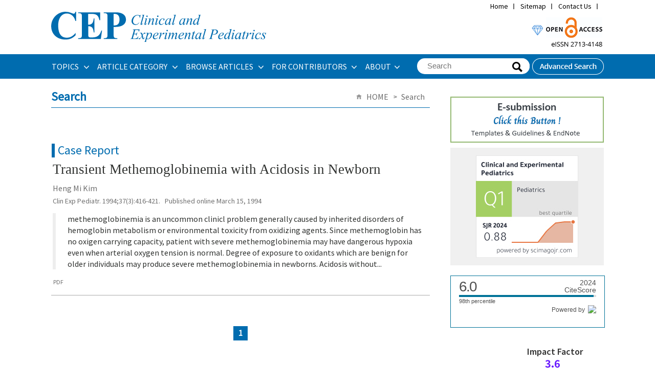

--- FILE ---
content_type: text/html
request_url: https://e-cep.org/articles/search_result.php?term=4&key=Transient+methemoglobinemia%2C++Acidosis%2C++Dehydration%2C++Newbonr
body_size: 37259
content:
<!DOCTYPE html PUBLIC "-//W3C//DTD XHTML 1.0 Transitional//EN" "http://www.w3.org/TR/xhtml1/DTD/xhtml1-transitional.dtd">
<!--[if IE 7]><html xmlns="http://www.w3.org/1999/xhtml" lang="eng" xml:lang="eng" class="ie7"><![endif]-->
<!--[if IE 8]><html xmlns="http://www.w3.org/1999/xhtml" lang="eng" xml:lang="eng" class="ie8"><![endif]-->
<!--[if IE 9]><html xmlns="http://www.w3.org/1999/xhtml" lang="eng" xml:lang="eng" class="ie9"><![endif]-->
<!--[if (gt IE 9)|!(IE)]><!--><html xmlns="http://www.w3.org/1999/xhtml" lang="eng" xml:lang="eng"><!--<![endif]-->
<head>
<meta http-equiv="Content-Type" content="text/html; charset=utf-8" />
<meta name = "format-detection" content = "telephone=no">
<TITLE>Clinical and Experimental Pediatrics</TITLE>
<meta name="google-site-verification" content="H_oOSiqZC6Vvbmy5nJ8SRy04LxsVZwmG5hdsaVD-Q8o" />
<meta http-equiv="X-UA-Compatible" content="IE=Edge,Chrome=1" />
<META NAME="Title" CONTENT="Clinical and Experimental Pediatrics">
<META NAME="Subject" CONTENT="Clinical and Experimental Pediatrics">
<META NAME="Description" CONTENT="Clinical and Experimental Pediatrics is a peer-reviewed medical journal of Pediatrics. Clinical and Experimental Pediatrics covers clinical and research work relevant to all aspects of child healthcare">
<META NAME="Keywords" CONTENT="Clinical and Experimental Pediatrics, Clin Exp Pediatr, CEP, Korean Journal of Pediatric, Korean J Pediatr, Korean Pediatric Society">

<link rel="shortcut icon" href="/image/icon/favicon.ico">
<link type="text/css" rel="stylesheet" href="/css/common_v1.1.css" />
<link type="text/css" rel="stylesheet" href="/css/style.css?1769570791" />
<script type="text/javascript" src="/script/jquery.js"></script>
<script type="text/javascript" src="/script/jquery.placeholder.js"></script>
<script type="text/javascript" src="/script/jquery.bxslider.min.js"></script>
<script type="text/javascript" src="/script/user.js"></script>
<script type="text/javascript">
//<![CDATA[
function journal_download(type, sid, filename) {
	var increase_column;

	if(type == "pdf") {
		var openWindow = window.open("about:blank");
			openWindow.location.href = '/upload/pdf/' + filename;
		increase_column = "pdf_down";

	} else if(type == "epub") {		
		location.href = '/func/download.php?' + filename;		
		increase_column = "epub_down";
	}

	$.ajax({
		type: 'POST',
		data: {table: 'journal_tbl', column: increase_column, count: 1, condition_column: 'sid', condition_value: sid},
		url: '/func/count_increase.php'
	});
}

var acIdx = -1;
	function autoCompleteHead(v) {
		if(event.keyCode >= 37 && event.keyCode <= 40) {
			if(event.keyCode % 2) return;
			var max = $(".autoKeywords").size();
			if(event.keyCode == 38) acIdx--;
			else if(event.keyCode == 40) acIdx++;
			if(acIdx < 0) acIdx = max-1;
			if(acIdx > max-1) acIdx = 0;
			$(".autoKeywords").css("background","#ffffff");
			$(".autoKeywords").eq(acIdx).css("background","#e9e9e9");
			$("input[name='term_all']").val($(".autoKeywords").eq(acIdx).text());
			return;
		}
		acIdx = -1;
		$.post("/func/autoComplete.php", "value="+v, function (d, s) {
			if(s == "success") {
				if(d != "" && v.length > 1) {
					$("#autoCompleteLayerHead").attr("class", "");
					$("#autoCompleteLayerHead").html(d);
				} else {
					$("#autoCompleteLayerHead").attr("class", "none");
					$("#autoCompleteLayerHead").html("");
				}
			}
		});
	}
	var autoComplete_ck = 0;
	function term_all_onblur(){
		if(autoComplete_ck == 0){
			$("#autoCompleteLayerHead").html("");
			$("#autoCompleteLayerHead").attr("class", "none");
		}
	}
	function transText(f) {
		if(!f.term_all.value) return false;
	}

//]]>
</script>
<!-- Google tag (gtag.js) -->
<script async src="https://www.googletagmanager.com/gtag/js?id=G-NBLHS45QXN"></script>
<script>
  window.dataLayer = window.dataLayer || [];
  function gtag(){dataLayer.push(arguments);}
  gtag('js', new Date());

  gtag('config', 'G-NBLHS45QXN');
</script></head>
<body>
<div class="wrapper">


	
	<div class="headerWrap">
		
		<div class="header">
						
			<div class="header_logo">
				<h1><a href="/" title="Home"><img src="/image/new/top_logo.svg" alt="Clinical and Experimental Pediatrics" style='width:420px;padding:23px 0px;'/></a>
				</h1>    
				
				<div class="util_navi">
					<ul class="utilMenu">
						<li><a href="/index.php" title="Home">Home</a></li>
						<li><a href="/about/sitemap.php" title="Sitemap">Sitemap</a></li>
						<li><a href="/about/contact.php" title="Contact Us">Contact Us</a></li>
						<li>
							<div id="google_translate_element" style='padding-top:0;height:20px;'></div><script type="text/javascript">
							function googleTranslateElementInit() {
							  new google.translate.TranslateElement({pageLanguage: '', layout: google.translate.TranslateElement.InlineLayout.SIMPLE}, 'google_translate_element');
							}
							</script><script type="text/javascript" src="//translate.google.com/translate_a/element.js?cb=googleTranslateElementInit"></script>
						</li>
					</ul>
				</div>

				<div class="top_right" style='position: relative;float:right;top:30px;padding-right:2px;'>
				<img src="/image/new/top_img.gif" alt="Clinical and Experimental Pediatrics" />
				</div>


				<div style="clear: both;"></div>
			</div>
			<div class="gnbWrap">
				<div class="gnb_menu">
					<ul id="gnb">
						<li><a href="/articles/topics.php" title="ARTICLE CATEGORY">TOPICS&#160;</a>
							<div class="subMenu m" style='width:300px'>
								<dl>
									<dd>
										<ul>
										<li style='padding-bottom:3px;'><a href="/articles/topics.php?topic=Adolescence Medicine" title="Adolescence Medicine">Adolescence Medicine</a></li>
<li style='padding-bottom:3px;'><a href="/articles/topics.php?topic=Allergy" title="Allergy">Allergy</a></li>
<li style='padding-bottom:3px;'><a href="/articles/topics.php?topic=Cardiology" title="Cardiology">Cardiology</a></li>
<li style='padding-bottom:3px;'><a href="/articles/topics.php?topic=Critical Care Medicine" title="Critical Care Medicine">Critical Care Medicine</a></li>
<li style='padding-bottom:3px;'><a href="/articles/topics.php?topic=Developmental and Behavioral Medicine" title="Developmental and Behavioral Medicine">Developmental and Behavioral Medicine</a></li>
<li style='padding-bottom:3px;'><a href="/articles/topics.php?topic=Emergency Medicine" title="Emergency Medicine">Emergency Medicine</a></li>
<li style='padding-bottom:3px;'><a href="/articles/topics.php?topic=Endocrinology" title="Endocrinology">Endocrinology</a></li>
<li style='padding-bottom:3px;'><a href="/articles/topics.php?topic=Gastroenterology" title="Gastroenterology">Gastroenterology</a></li>
<li style='padding-bottom:3px;'><a href="/articles/topics.php?topic=General Pediatrics" title="General Pediatrics">General Pediatrics</a></li>
<li style='padding-bottom:3px;'><a href="/articles/topics.php?topic=Genetics and Metabolism" title="Genetics and Metabolism">Genetics and Metabolism</a></li>
<li style='padding-bottom:3px;'><a href="/articles/topics.php?topic=Hematology" title="Hematology">Hematology</a></li>
										</ul>	
										<p><a href="/articles/topics.php" title="Browse all articles">Browse all articles &gt;</a></p>						
									</dd>
								</dl>
								<dl>
									<dd>
										<ul>
										<li style='padding-bottom:3px;'><a href="/articles/topics.php?topic=Infection" title="Infection">Infection</a></li>
<li style='padding-bottom:3px;'><a href="/articles/topics.php?topic=Neonatology (Perinatology)" title="Neonatology (Perinatology)">Neonatology (Perinatology)</a></li>
<li style='padding-bottom:3px;'><a href="/articles/topics.php?topic=Nephrology (Genitourinary)" title="Nephrology (Genitourinary)">Nephrology (Genitourinary)</a></li>
<li style='padding-bottom:3px;'><a href="/articles/topics.php?topic=Neurology" title="Neurology">Neurology</a></li>
<li style='padding-bottom:3px;'><a href="/articles/topics.php?topic=Nutrition" title="Nutrition">Nutrition</a></li>
<li style='padding-bottom:3px;'><a href="/articles/topics.php?topic=Oncology" title="Oncology">Oncology</a></li>
<li style='padding-bottom:3px;'><a href="/articles/topics.php?topic=Neurobehavior" title="Neurobehavior">Neurobehavior</a></li>
<li style='padding-bottom:3px;'><a href="/articles/topics.php?topic=Pulmonology" title="Pulmonology">Pulmonology</a></li>
<li style='padding-bottom:3px;'><a href="/articles/topics.php?topic=Rheumatology" title="Rheumatology">Rheumatology</a></li>
<li style='padding-bottom:3px;'><a href="/articles/topics.php?topic=Other" title="Other">Other</a></li>
										</ul>					
									</dd>
								</dl>
							</div>
						</li>
						<li><a href="/articles/category.php" title="ARTICLE CATEGORY">ARTICLE CATEGORY&#160;</a>
							
							<dl class="subMenu m1">
								<dd>
									<ul>
									<li><a href="/articles/category.php?article_category=Perspective" title="Perspective">Perspective</a></li>
<li><a href="/articles/category.php?article_category=Review article" title="Review article">Review article</a></li>
<li><a href="/articles/category.php?article_category=Systematic review and meta-analysis" title="Systematic review and meta-analysis">Systematic review and meta-analysis</a></li>
<li><a href="/articles/category.php?article_category=Editorial" title="Editorial">Editorial</a></li>
<li><a href="/articles/category.php?article_category=Present Perspective on the Past Research" title="Present Perspective on the Past Research">Present Perspective on the Past Research</a></li>
<li><a href="/articles/category.php?article_category=Original article" title="Original article">Original article</a></li>
<li><a href="/articles/category.php?article_category=Letter to the editor" title="Letter to the editor">Letter to the editor</a></li>
<li><a href="/articles/category.php?article_category=Clinical note" title="Clinical note">Clinical note</a></li>
<li><a href="/articles/category.php?article_category=Case report" title="Case report">Case report</a></li>
<li><a href="/articles/category.php?article_category=Others" title="Others">Others</a></li>
									</ul>	
									<p><a href="/articles/category.php" title="Browse all articles">Browse all articles &gt;</a></p>						
								</dd>
							</dl>	
						</li>
						
						<li><a href="/articles/archive.php" title="BROWSE ARTICLES">BROWSE ARTICLES&#160;</a>
							<dl class="subMenu m2">
								<dd>
									<ul>
									<li><a href="/current/" title="Current issue">Current issue</a></li>
<li><a href="/articles/archive.php" title="All issues">All issues</a></li>
<li><a href="/articles/accept.php" title="Accepted articles">Accepted articles</a></li>
<li><a href="/articles/print.php" title="Ahead-of print">Ahead-of print</a></li>
<li><a href="/articles/mostread.php" title="Most viewed">Most viewed</a></li>
<li><a href="/articles/mostdownload.php" title="Most downloaded">Most downloaded</a></li>
<li><a href="/articles/mostcited.php" title="Most cited">Most cited</a></li>
<li><a href="/articles/funded.php" title="Funded articles">Funded articles</a></li>
<li><a href="/articles/search.php" title="Search">Search</a></li>
<li><a href="/articles/author_index.php" title="Author index">Author index</a></li>
									</ul>
								</dd>
							</dl>
						</li>
						<li><a href="/authors/authors.php" title="FOR CONTRIBUTORS">FOR CONTRIBUTORS&#160;</a>
							<ul class="subMenu m3" style='width:180px;'>
									<li><a href="/authors/authors.php" title="Instructions for authors">Instructions for authors</a></li>
<li><a href="/authors/ethics.php" title="Research and publication ethics">Research and publication ethics</a></li>
<li><a href="/authors/review.php" title="Instructions for peer reviewers">Instructions for peer reviewers</a></li>
<li><a href="/authors/checklist.php" title="Author’s checklist">Author’s checklist</a></li>
<li><a href="/authors/best_award.php" title="Best article award">Best article award</a></li>
<li><a href="/authors/best_reviewer.php" title="Best reviewer award">Best reviewer award</a></li>
<li><a href="http://submit.e-cep.org/" title="E-submission"target="_blank">E-submission</a></li>
<li><a href="/authors/copyright_transfer_agreement.php" title="Copyright transfer agreement">Copyright transfer agreement</a></li>
							</ul>
						</li>
						<li><a href="/about/" title="About">ABOUT</a>
							<ul class="subMenu m4">
							<li><a href="/about/index.php" title="Aims and scope">Aims and scope</a></li>
<li><a href="/about/about.php" title="About the journal">About the journal</a></li>
<li><a href="/about/editorial.php" title="Editorial board">Editorial board</a></li>
<li><a href="/about/best_practice.php" title="Best practice">Best practice</a></li>
<li><a href="/about/open_access.php" title="Open access">Open access</a></li>
<li><a href="/about/subscription.php" title="Subscription information">Subscription information</a></li>
<li><a href="/about/contact.php" title="Contact us">Contact us</a></li>
							</ul>
						</li>
					</ul>

					<ul class="btn">
						<li>
							<div class="globalSearch">
								<script>
								function get_search() {
									document.searformform.action = "/articles/search_result.php?term_all=" + document.getElementById("term_all").value;
									frm.submit();
								}
								</script>

								<form name="searformform" method="post" onsubmit="return transText(this);">
									<fieldset>
										<legend>Search</legend>
										<input type="text" name="term_all" id="term_all" autocomplete="off" value='' placeholder="Search" class="_placeholder" onkeyup="autoCompleteHead(this.value);" onfocus="autoCompleteHead(this.value);" onblur="term_all_onblur();"/>
										<span class="btn btnBg"><input type="submit" value="Search" style='opacity:0;' onclick='get_search();'></span>
									</fieldset>
								</form>
								<div id="autoCompleteLayerHead" class="none"></div>
							</div>
						</li>
						<li><a href="/articles/search.php" title="Advanced Search"><img src="/image/headerBtn_search.png" alt="Advanced Search" /></a></li>
					</ul>
				</div>
			</div>
			
		</div>
		
		

	</div>

	
	<!-- //headerWrap -->
	<hr />
<div id="container">	
	<div class="contents">
	
		<div class="titArea">
			<h2>Search</h2>
			
			<dl class="pagePath">
				<dt class="hidden">Page Path</dt>
				<dd>
					<ul>
						<li>HOME</li>						
						<li>Search</li>
					</ul>
				</dd>
			</dl>
		</div>
		
		<div style="height: 20px;"></div>

										
				<div class="sub_journal">

					<dl><dt class='type'>Case Report</dt></dl>
					<dl class="article" style='padding-left:3px;overflow: hidden;'>

						
						<dd style='margin-bottom:7px;'><a href="/journal/view.php?number=1994370317"><span class='list_title'>Transient Methemoglobinemia with Acidosis in Newborn</span></a>

													
						
						</dd>
						<dd style="color: #6f6f6f;">
						Heng Mi Kim
						</dd>
						<dd style="font-size:14px;color:#6f6f6f;position: relative;">
									

								<em>Clin Exp Pediatr.</em> 1994;37(3):416-421. &nbsp;&nbsp;Published online March 15, 1994

						</dd>
						


						<dd style='padding:10px 0px;'>

							<div style='position:relative;border-left:6px solid #eee;padding-left:8px;'>
																
								<table cellpadding="0" cellspacing="0" width="100%">
									<tr>
										<td valign='top'>
																				</td>
										<td valign='top' style='padding:0px 15px;'>
										methemoglobinemia is an uncommon clinicl problem generally caused by inherited disorders of hemoglobin metabolism or environmental toxicity from oxidizing agents. Since methemoglobin has no oxigen carrying capacity, patient with severe methemoglobinemia may have dangerous hypoxia even when arterial oxygen tension is normal.
Degree of exposure to oxidants which are benign for older individuals may produce severe methemoglobinemia in newborns. Acidosis without...										</td>
									</tr>
								</table>
							</div>

							
						
						</dd>



						<dd>
							<div style="position: relative;">
								
													
											
															</div>
						</dd>

						<dd>
							<ul class="relBtn">
								<li><a style='cursor: pointer;font-size:12px;color:#6f6f6f;' onclick='journal_download("pdf", "1994370317", "1994370317-20091010152110.PDF")'>PDF</a>							</ul>
						</dd>

					</dl>
				</div>
				


<div class="sub_paging">
<ul class="pager">
<li><a class="on" href="/articles/search_result.php?page=1&term=(keywords like '%Transient methemoglobinemia,  Acidosis,  Dehydration,  Newbonr%') ">1</a></li>
	</ul>
</div>		
	</div>
		<div class="aside">

		<ul class="moreInfo">
			<li>
				<a href="http://submit.e-cep.org/" target="_blank">
					<img src="/image/new/e_submission_new.gif" title="E-Submission">
				</a>
			</li>
			<!--
			<li>
				<a href="/articles/author_index.php">
					<img src="/image/new/authorindex_b.gif" title="Author Index">
				</a>
			</li>

			-->

			<li style="margin-top:10px;margin-bottom:10px;background-color:#F0F0F0;padding-top:15px;padding-bottom:15px;">
				<center>
				<a href="https://www.scimagojr.com/journalsearch.php?q=21101041552&tip=sid&exact=no" title="SCImago Journal &amp; Country Rank" target='_blank'><img border="0" src="/image/SCImago_cep_2024.jpg" alt="SCImago Journal &amp; Country Rank"/></a>
				</center>
			</li>

			<li>


			<a href="https://www.scopus.com/sourceid/21101041552?dgcid=sc_widget_citescore" style="text-decoration:none;color:#505050" target="_blank">
			
			<div style="height:100px;width:300px;font-family:Arial, Verdana, helvetica, sans-serif;background-color:#ffffff;display:inline-block;border:1px solid #007398;">
			<div style="padding: 0px 16px;">
			<div style="padding-top:3px;line-height:1;">
			<div style="float:left;font-size:28px"><span id="citescoreVal" style="letter-spacing: -2px;display: inline-block;padding-top: 7px;line-height: .75;">6.0</span></div>
			<div style="float:right;font-size:14px;padding-top:3px;text-align: right;"><span id="citescoreYearVal" style="display:block;">2024</span>CiteScore</div>
			</div>
			<div style="clear:both;"></div>
			<div style="padding-top:3px;">
			<div style="height:4px;background-color:#DCDCDC;">
			<div style="height: 4px; background-color: rgb(0, 115, 152); width: 98%;" id="percentActBar">&nbsp;</div>
			</div>
			<div style="font-size:11px;"><span id="citescorePerVal">98th percentile</span></div>
			</div>


			<div style="font-size:12px;text-align:right;">Powered by &nbsp;<span><img alt="Scopus" style="width:50px;height:15px;" src="https://www.scopus.com/static/images/scopusLogoOrange.svg"></span></div>
			</div>
			</div>
			</a>

			<!-- <div style="height:100px;width:300px;font-family:Arial, Verdana, helvetica, sans-serif;background-color:#ffffff;display:inline-block;border:1px solid #007398;">
			<div style="padding: 0px 16px;">
			<div style="padding-top:3px;line-height:1;">
			<div style="float:left;font-size:28px"><span id="citescoreVal" style="letter-spacing: -2px;display: inline-block;padding-top: 7px;line-height: .75;">4.9</span></div>
			<div style="float:right;font-size:14px;padding-top:3px;text-align: right;"><span id="citescoreYearVal" style="display:block;">2021</span>CiteScore</div>
			</div>
			<div style="clear:both;"></div>
			<div style="padding-top:3px;">
			<div style="height:4px;background-color:#DCDCDC;">
			<div style="height:4px;background-color:#007398;" id="percentActBar">&nbsp;</div>
			</div>
			<div style="font-size:11px;"><span id="citescorePerVal">97th percentile</span></div>
			</div>
			<div style="font-size:12px;text-align:right;">Powered by &nbsp;<span><img alt="Scopus" style="width:50px;height:15px;" src="https://www.scopus.com/static/images/scopusLogoOrange.svg"></span></div>
			</div>
			</div>
			</a> -->

			</li>

			<li>
				<a href="https://mjl.clarivate.com/cgi-bin/jrnlst/jlresults.cgi?PC=MASTER&ISSN=2713-4148" target="_blank">
					<div style="position: relative;background-size:cover;background-image:url('https://www.m2-pi.com/images/impact/300_impact_factor_2023.gif');width:301px;height:89px;font-family: 'Roboto', 'Noto Sans KR', sans-serif;">
						<div style='position:absolute;left:150px;top:24px;font-weight:600;font-size:12pt;'>
							Impact Factor
						</div>

						<div style='position:absolute;left:185px;top:45px;color:#6817FF;font-weight:bold;font-size:15pt;'>
							3.6
						</div>
					</div>
				</a>
			</li>

			<li style='padding-top:25px;'>

				<style>
					div.aside li section {
					display: none;
					padding: 0px 0 0;
					border-top: 1px solid #ddd;}

					div.aside li input {
						display: none !important;}

					div.aside li label {
							display: inline-block;
							margin: 0 0 -1px;
							padding: 10px 0px;
							font-weight: 600;
							text-align: center;
							color: #999;
							width:147px;
							font-size:1.1em;}

				    div.aside li label:hover {
							color: #253f8e;
							cursor: pointer;}

						/*input 클릭시, label 스타일*/
					div.aside li input:checked + label {
							  color: #555;
							  border: 1px solid #ddd;
							  border-top: 4px solid #253f8e;
							  border-bottom: 1px solid #ffffff;}

					div.aside li #tab1:checked ~ #content1,
					div.aside li #tab2:checked ~ #content2 {
							display: block;}
				</style>

				
				<input id="tab1" type="radio" name="tabs" checked> <!--디폴트 메뉴-->
				<label for="tab1">MOST CITED</label>

				<input id="tab2" type="radio" name="tabs">
				<label for="tab2">AHEAD-OF PRINT</label>

				
				<section id="content1">
					<dl><dd><table style='border-left:1px solid #eee;border-right:1px solid #eee;'>					<tr>
						<td style='width:65px;margin-bottom:10px;border-bottom:1px solid #ddd;padding-bottom:10px;padding-top:10px;' align='center' valign='top'>Cited By<br/>32</td>
						<td style="width:233px;padding-left:10px;margin-bottom:10px;border-bottom:1px solid #ddd;padding-bottom:10px;padding-top:10px;padding-right:5px;" valign="top">
						<a href='/journal/view.php?number=20125555659' style='font-weight:bold;'>Prevalence of anxiety, depression, and stress among parents of neonates admitted to neonatal intensive care unit: a systematic review and meta-analysis</a>
						</td>
					</tr>
										<tr>
						<td style='width:65px;margin-bottom:10px;border-bottom:1px solid #ddd;padding-bottom:10px;padding-top:10px;' align='center' valign='top'>Cited By<br/>26</td>
						<td style="width:233px;padding-left:10px;margin-bottom:10px;border-bottom:1px solid #ddd;padding-bottom:10px;padding-top:10px;padding-right:5px;" valign="top">
						<a href='/journal/view.php?number=20125555735' style='font-weight:bold;'>Microplastic and human health with focus on pediatric well-being: a comprehensive review and call for future studies</a>
						</td>
					</tr>
										<tr>
						<td style='width:65px;margin-bottom:10px;border-bottom:1px solid #ddd;padding-bottom:10px;padding-top:10px;' align='center' valign='top'>Cited By<br/>25</td>
						<td style="width:233px;padding-left:10px;margin-bottom:10px;border-bottom:1px solid #ddd;padding-bottom:10px;padding-top:10px;padding-right:5px;" valign="top">
						<a href='/journal/view.php?number=20125555630' style='font-weight:bold;'>Community-acquired pneumonia in children: updated perspectives on its etiology, diagnosis, and treatment</a>
						</td>
					</tr>
										<tr>
						<td style='width:65px;margin-bottom:10px;border-bottom:1px solid #ddd;padding-bottom:10px;padding-top:10px;' align='center' valign='top'>Cited By<br/>19</td>
						<td style="width:233px;padding-left:10px;margin-bottom:10px;border-bottom:1px solid #ddd;padding-bottom:10px;padding-top:10px;padding-right:5px;" valign="top">
						<a href='/journal/view.php?number=20125555644' style='font-weight:bold;'>Development of orphan drugs for rare diseases</a>
						</td>
					</tr>
										<tr>
						<td style='width:65px;margin-bottom:10px;border-bottom:1px solid #ddd;padding-bottom:10px;padding-top:10px;' align='center' valign='top'>Cited By<br/>18</td>
						<td style="width:233px;padding-left:10px;margin-bottom:10px;border-bottom:1px solid #ddd;padding-bottom:10px;padding-top:10px;padding-right:5px;" valign="top">
						<a href='/journal/view.php?number=20125555618' style='font-weight:bold;'>Neonatal family-centered care: evidence and practice models</a>
						</td>
					</tr>
					</table></dd></dl>					<p align='right' style='font-size:1.2em;padding-right:5px;'><a href='/articles/mostcited.php'>+more</a></p>
				</section>

				<section id="content2">
					<dl><dd><table style='border-left:1px solid #eee;border-right:1px solid #eee;'>					<tr>
						<td style="width:248px;margin-bottom:10px;border-bottom:1px solid #ddd;padding:10px 5px 10px 10px;" valign="top">
						<a href='/journal/view.php?number=20125555893' style='font-weight:bold;'>Tocilizumab as a key therapeutic option in high-risk pediatric acute necrotizing encephalopathy</a>
						</td>
					</tr>
										<tr>
						<td style="width:248px;margin-bottom:10px;border-bottom:1px solid #ddd;padding:10px 5px 10px 10px;" valign="top">
						<a href='/journal/view.php?number=20125555894' style='font-weight:bold;'>Systematic review of influence of ethnicity on efficacy and safety of pharmacotherapy for childhood and adolescent obesity</a>
						</td>
					</tr>
										<tr>
						<td style="width:248px;margin-bottom:10px;border-bottom:1px solid #ddd;padding:10px 5px 10px 10px;" valign="top">
						<a href='/journal/view.php?number=20125555892' style='font-weight:bold;'>Happle-Tinschert syndrome in an infant: clinical, radiologic and genetic correlation</a>
						</td>
					</tr>
										<tr>
						<td style="width:248px;margin-bottom:10px;border-bottom:1px solid #ddd;padding:10px 5px 10px 10px;" valign="top">
						<a href='/journal/view.php?number=20125555877' style='font-weight:bold;'>Progression from acute to chronic pancreatitis in children: a systematic review and meta-analysis</a>
						</td>
					</tr>
										<tr>
						<td style="width:248px;margin-bottom:10px;border-bottom:1px solid #ddd;padding:10px 5px 10px 10px;" valign="top">
						<a href='/journal/view.php?number=20125555873' style='font-weight:bold;'>Sacral dimple: clinical perspectives of lesions hidden beneath the skin</a>
						</td>
					</tr>
					</table></dd></dl>
										<p align='right' style='font-size:1.2em;padding-right:5px;'><a href='/articles/print.php'>+more</a></p>
				</section>

			</li>
			
			<!--<li>
				<a href="https://www.takeda.com/" target="_blank">
					<img src="/image/banner/takeda.jpg" title="Takeda" width='300px' style='border:1px solid #C1C1C1'/>
				</a>
			</li> -->
			
			<!--li>
				<a href="http://www.pediatrics.or.kr/" target="_blank">
					<img src="/image/new/logo_kps.gif" title="Korean Pediatric Society"/>
				</a>
			</li-->
		</ul>


		<ul class="moreInfo">

			<li style="float: left;margin:3px 3px 3px 3px;padding:3px 3px 3px 0px;"><a href="https://www.ncbi.nlm.nih.gov/pmc/journals/3791/" target="_blank"><img src="/image/banner/pmc.gif" alt="PubMed Central" title="PubMed Central" style="width:141px;" /></a></li>
<li style="float: left;margin:3px 3px 3px 3px;padding:3px 3px 3px 0px;"><a href="https://pubmed.ncbi.nlm.nih.gov/?term=Korean+J+Pediatr%5BJournal%5D+or+Clin+Exp+Pediatr%5BJournal%5D" target="_blank"><img src="/image/banner/pubmed2.gif" alt="PubMed" title="PubMed" style="width:141px;" /></a></li>
<li style="float: left;margin:3px 3px 3px 3px;padding:3px 3px 3px 0px;"><a href="https://www.scopus.com/sourceid/21101041552" target="_blank"><img src="/image/banner/scopus.gif" alt="Scopus" title="Scopus" style="width:141px;" /></a></li>
<li style="float: left;margin:3px 3px 3px 3px;padding:3px 3px 3px 0px;"><a href="https://doaj.org/toc/2713-4148" target="_blank"><img src="/image/banner/DOAJ_174_45.gif" alt="Directory of Open Access Journals (DOAJ)" title="Directory of Open Access Journals (DOAJ)" style="width:141px;" /></a></li>

			<li>
				<a href="/metrics/metrics_total_down_ref.php" onclick="window.open(this.href, 'Metrics_Total_View', 'width=720, height=845,scrollbars=yes');return false;" style="cursor:pointer;">
					<img src="/image/new/b_Metrics.jpg" title="More information" style='margin-top:10px;'>
				</a>
			</li>

			<li>
				<a href="/about/TOCAlerts.php">
					<img src="/image/new/b_Email.jpg" title="E-mail Alert">
				</a>
			</li>
		</ul>
	</div>

	<!--  //aside -->
		</div>
<hr/>
<hr />

<!-- right banner area begin -->
	

	
	
	
	<div class="siteMap">

		<dl class="wide" style='width:342px'>
			<dt><a href="/articles/topics.php" title="SUBSPECIALTY">TOPICS</a></dt>
			<dd style='width:330x;'>
				<dl style='width:140px;'>
					<dd>
						<ul>
						<li style='padding-bottom:2px;'><a href="/articles/topics.php?topics=1" title="Adolescence Medicine">Adolescence Medicine</a></li>
<li style='padding-bottom:2px;'><a href="/articles/topics.php?topics=2" title="Allergy">Allergy</a></li>
<li style='padding-bottom:2px;'><a href="/articles/topics.php?topics=3" title="Cardiology">Cardiology</a></li>
<li style='padding-bottom:2px;'><a href="/articles/topics.php?topics=4" title="Critical Care Medicine">Critical Care Medicine</a></li>
<li style='padding-bottom:2px;'><a href="/articles/topics.php?topics=5" title="Developmental and Behavioral Medicine">Developmental and Behavioral Medicine</a></li>
<li style='padding-bottom:2px;'><a href="/articles/topics.php?topics=6" title="Emergency Medicine">Emergency Medicine</a></li>
<li style='padding-bottom:2px;'><a href="/articles/topics.php?topics=7" title="Endocrinology">Endocrinology</a></li>
<li style='padding-bottom:2px;'><a href="/articles/topics.php?topics=8" title="Gastroenterology">Gastroenterology</a></li>
<li style='padding-bottom:2px;'><a href="/articles/topics.php?topics=9" title="General Pediatrics">General Pediatrics</a></li>
<li style='padding-bottom:2px;'><a href="/articles/topics.php?topics=10" title="Genetics and Metabolism">Genetics and Metabolism</a></li>
<li style='padding-bottom:2px;'><a href="/articles/topics.php?topics=11" title="Hematology">Hematology</a></li>
						</ul>	
						<p><a href="/articles/topics.php" title="Browse all articles">Browse all articles &gt;</a></p>						
					</dd>
				</dl>
				<dl style='width:145px;'>
					<dd>
						<ul>
						<li style='padding-bottom:2px;'><a href="/articles/topics.php?topics=13" title="Infection">Infection</a></li>
<li style='padding-bottom:2px;'><a href="/articles/topics.php?topics=14" title="Neonatology (Perinatology)">Neonatology (Perinatology)</a></li>
<li style='padding-bottom:2px;'><a href="/articles/topics.php?topics=15" title="Nephrology (Genitourinary)">Nephrology (Genitourinary)</a></li>
<li style='padding-bottom:2px;'><a href="/articles/topics.php?topics=16" title="Neurology">Neurology</a></li>
<li style='padding-bottom:2px;'><a href="/articles/topics.php?topics=17" title="Nutrition">Nutrition</a></li>
<li style='padding-bottom:2px;'><a href="/articles/topics.php?topics=18" title="Oncology">Oncology</a></li>
<li style='padding-bottom:2px;'><a href="/articles/topics.php?topics=19" title="Neurobehavior">Neurobehavior</a></li>
<li style='padding-bottom:2px;'><a href="/articles/topics.php?topics=20" title="Pulmonology">Pulmonology</a></li>
<li style='padding-bottom:2px;'><a href="/articles/topics.php?topics=21" title="Rheumatology">Rheumatology</a></li>
<li style='padding-bottom:2px;'><a href="/articles/topics.php?topics=22" title="Other">Other</a></li>
						</ul>					
					</dd>
				</dl>
			</dd>
		</dl>
		<dl style='width:220px'>
			<dt><a href="/articles/category.php" title="ARTICLES">ARTICLE CATEGORY</a></dt>
			<dd>
				<ul>
				<li><a href="/articles/category.php?article_category=Perspective" title="Perspective">Perspective</a></li>
<li><a href="/articles/category.php?article_category=Review article" title="Review article">Review article</a></li>
<li><a href="/articles/category.php?article_category=Systematic review and meta-analysis" title="Systematic review and meta-analysis">Systematic review and meta-analysis</a></li>
<li><a href="/articles/category.php?article_category=Editorial" title="Editorial">Editorial</a></li>
<li><a href="/articles/category.php?article_category=Present Perspective on the Past Research" title="Present Perspective on the Past Research">Present Perspective on the Past Research</a></li>
<li><a href="/articles/category.php?article_category=Original article" title="Original article">Original article</a></li>
<li><a href="/articles/category.php?article_category=Letter to the editor" title="Letter to the editor">Letter to the editor</a></li>
<li><a href="/articles/category.php?article_category=Clinical note" title="Clinical note">Clinical note</a></li>
<li><a href="/articles/category.php?article_category=Case report" title="Case report">Case report</a></li>
<li><a href="/articles/category.php?article_category=Others" title="Others">Others</a></li>
				</ul>
				<p><a href="/articles/category.php" title="Browse all articles">Browse all articles &gt;</a></p>
				
			</dd>
		</dl>
		
		<dl style='width:200px'>
			<dt><a href="/articles/archive.php" title="ISSUES">BROWSE ARTICLES</a></dt>
			<dd>
				<ul>
				<li><a href="/current/" title="Current issue">Current issue</a></li>
<li><a href="/articles/archive.php" title="All issues">All issues</a></li>
<li><a href="/articles/accept.php" title="Accepted articles">Accepted articles</a></li>
<li><a href="/articles/print.php" title="Ahead-of print">Ahead-of print</a></li>
<li><a href="/articles/mostread.php" title="Most viewed">Most viewed</a></li>
<li><a href="/articles/mostdownload.php" title="Most downloaded">Most downloaded</a></li>
<li><a href="/articles/mostcited.php" title="Most cited">Most cited</a></li>
<li><a href="/articles/funded.php" title="Funded articles">Funded articles</a></li>
<li><a href="/articles/search.php" title="Search">Search</a></li>
<li><a href="/articles/author_index.php" title="Author index">Author index</a></li>
				</ul>
			</dd>
		</dl>
		<dl style='width:190px'>
			<dt><a href="/authors/authors.php" title="AUTHOR INFORMATION">FOR CONTRIBUTORS</a></dt>
			<dd>
				<ul>
				<li><a href="/authors/authors.php" title="Instructions for authors">Instructions for authors</a></li>
<li><a href="/authors/ethics.php" title="Research and publication ethics">Research and publication ethics</a></li>
<li><a href="/authors/review.php" title="Instructions for peer reviewers">Instructions for peer reviewers</a></li>
<li><a href="/authors/checklist.php" title="Author’s checklist">Author’s checklist</a></li>
<li><a href="/authors/best_award.php" title="Best article award">Best article award</a></li>
<li><a href="/authors/best_reviewer.php" title="Best reviewer award">Best reviewer award</a></li>
<li><a href="http://submit.e-cep.org/" title="E-submission"target="_blank">E-submission</a></li>
<li><a href="/authors/copyright_transfer_agreement.php" title="Copyright transfer agreement">Copyright transfer agreement</a></li>
				</ul>
			</dd>
		</dl>
		<dl class="last" style='width:125px'>
			<dt><a href="/about/" title="ABOUT">ABOUT</a></dt>
			<dd>
				<dl>
					<dd>
						<ul>
							<li><a href="/about/index.php" title="Aims and scope">Aims and scope</a></li>
<li><a href="/about/about.php" title="About the journal">About the journal</a></li>
<li><a href="/about/editorial.php" title="Editorial board">Editorial board</a></li>
<li><a href="/about/best_practice.php" title="Best practice">Best practice</a></li>
<li><a href="/about/open_access.php" title="Open access">Open access</a></li>
<li><a href="/about/subscription.php" title="Subscription information">Subscription information</a></li>
<li><a href="/about/contact.php" title="Contact us">Contact us</a></li>
						</ul>
					</dd>
				</dl>
			</dd>
		</dl>
	</div>



	
	<div class="footerWrap">
		<div>
			<dl>
				<dt><b>Editorial Office</b></dt>
				<dd>
					Korean Pediatric Society<br/>
					#1606 Seocho World Officetel, 19 Seoun-ro, Seocho-ku, Seoul 06732, Korea<br/>
					Tel: +82-2-3473-7306&nbsp;&nbsp;&nbsp;&nbsp;Fax: +82-2-3473-7307&nbsp;&nbsp;&nbsp;&nbsp;E-mail: <a href="mailto:office@e-cep.org" class="link">office@e-cep.org </a> 			&nbsp;&nbsp;&nbsp;&nbsp;&nbsp;&nbsp;&nbsp;&nbsp;&nbsp;&nbsp;&nbsp;&nbsp;&nbsp;&nbsp;&nbsp;
									</dd>
			</dl>

			<p style='padding-bottom:10px;'><i>Clinical and Experimental Pediatrics</i> is an open access journal. All articles are distributed under the terms of the Creative Commons Attribution NonCommercial License (<a href="http://creativecommons.org/licenses/by-nc/4.0/" target="_blank" style='color:#006caf;'>http://creativecommons.org/licenses/by-nc/4.0/</a>)</p>
			
			<p>Copyright &copy; <a href="http://www.pediatrics.or.kr/" target='_blank'>2026 by Korean Pediatric Society.</a>
			&nbsp;&nbsp;&nbsp;&nbsp;&nbsp;<a href="https://www.m2-pi.com" target="_blank"><img src="https://www.m2-pi.com/images/developed_m2pi_1.png" style="vertical-align:middle;margin-top:2px;" alt="Developed in M2PI" /></a></p>
			<p class="posTR"><img src="/image/new/ic_qrcode.png" style='padding-right:5px'/></p>

			
		</div>
	</div>
	<!-- //footerWrap>

	</div>


</body>
</html> 